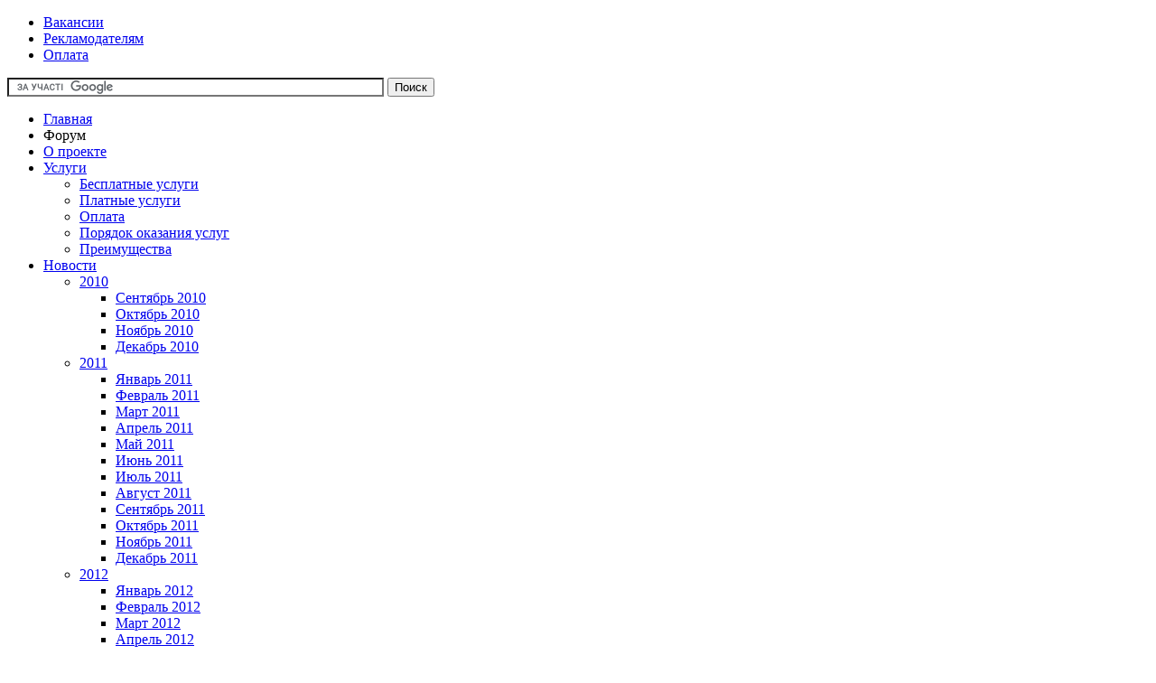

--- FILE ---
content_type: text/html; charset=utf-8
request_url: https://legalexpert.in.ua/komkodeks/gpk/93-gpk/4856-214.html
body_size: 10710
content:
<!DOCTYPE html>
<html lang="ru-ru" dir="ltr">
<head>
  <base href="https://legalexpert.in.ua/komkodeks/gpk/93-gpk/4856-214.html">
  <meta http-equiv="content-type" content="text/html; charset=utf-8">
  <meta name="keywords" content="Шаблоны, образцы, бланки, формы, договоры, акты, законы, иски, заявления, исковые заявления, подзаконные акты, юридическая библиотека, комментированные кодексы, налоговый кодекс, гражданский кодекс, гражданский процессуальный кодекс, уголовный кодекс, уголовный процессуальный кодекс, уголовно-процессуальный кодекс, уголовно-исполнительный кодекс, кодекс украины об административных правонарушениях, кодекс административного судопроизводства, хозяйственный кодекс, хозяйственный процессуальный кодекс, семейный кодекс, земельный кодекс, жилищный кодекс, кодекс законов о труде, таможенный кодекс, бюджетный кодекс, водный кодекс, кодекс о недрах, лесной кодекс, кодекс гражданской защиты, кодекс торгового мореплавания, законопроекты, международные акты, подзаконные акты, судебная практика, конституция, кодексы, научно-практические комментарии, нормативная документы, новости законодательства, статьи, публикации, юридическая помощь бесплатно, юридический портал, база юридических знаний, электронная юридическая библиотека, консультации онлайн, правовой ресурс, юридическая грамотность, правовая культура, юридические услуги, платные услуги, бесплатные услуги, шаблоны договоров, образцы юридических документов, юридические термины, юридический словарь, доступ к реестру судебных решений, историко-религиозные документы, конституция, конституция филиппа орлика, библия, коран, тора, талмуд, стандарты и нормативы, классификаторы, санпин, снип, дсту, гост, ост, дбн, аналитика и новости">
  <meta name="title" content="Стаття 214. Питання, які вирішує суд під час ухвалення рішення">
  <meta name="description" content="Большая электронная база правовых знаний, содержащая нормативно-правовую библиотеку кодексов, законов, подзаконных актов министерств и ведомств, судебной практики, международных актов, научно-практические комментарии к основным законодательным актам Украины, сборник стандартов, нормативов, классификаторов, регламентных и прочих технических условий в сфере стандартизации, метрологии, сертификации и оценки соответствия, шаблоны договоров, исковых заявлений и прочей правовой документации, юридическая литература в электронном виде, историко-правовые документы, среди которых Статьи Богдана Хмельницкого, Конституция Филиппа Орлика, Конституции УССР и СССР, а также множество других значимых для истории Украины материалов, религиозные документы, в том числе Библия, Коран, Тора и другие, последние новости законодательства и актуальные правовые статьи, бесплатные он-лайн консультации, электронная рассылка для подписчиков и индивидуальное платное юридическое обслуживание.">
  <title>Стаття 214. Питання, які вирішує суд під час ухвалення рішення</title>
  <link href="/templates/yoo_evolution/favicon.ico" rel="shortcut icon" type="image/x-icon">
  <link rel="stylesheet" href="/templates/yoo_evolution/css/template.css.php?color=default" type="text/css">
  <script type="text/javascript" src="/templates/yoo_evolution/lib/js/mootools.js.php"></script>
  <script type="text/javascript" src="/media/system/js/caption.js"></script>
  <script type="text/javascript">
  var YtSettings = { tplurl: '/templates/yoo_evolution', color: 'default', layout: 'left', fontDefault: 'font-large', widthDefault: 'width-wide', widthThinPx: 1240, widthWidePx: 1198, widthFluidPx: 0.90 };
  </script>
  <script type="text/javascript" src="/templates/yoo_evolution/lib/js/template.js.php"></script>
  <link rel="apple-touch-icon" href="/templates/yoo_evolution/apple_touch_icon.png">
</head>
<body id="page" class="yoopage font-large width-wide left default">
  <div id="absolute">
    <div class="bannergroup">
      <div class="bannerheader">
        <script async src="https://pagead2.googlesyndication.com/pagead/js/adsbygoogle.js?client=ca-pub-3279640482765630" crossorigin="anonymous"></script> 
        <script>


        (adsbygoogle = window.adsbygoogle || []).push({});
        </script>
      </div>
    </div>
  </div>
  <div id="page-body">
    <div class="page-body-img">
      <div class="page-body-b">
        <div class="wrapper floatholder">
          <div id="header">
            <div id="toolbar">
              <div class="floatbox ie_fix_floats">
                <div id="topmenu">
                  <ul class="menu">
                    <li class="level1 item7 first">
                      <a href="/vakancii.html" class="level1 item7 first"><span>Вакансии</span></a>
                    </li>
                    <li class="level1 item8">
                      <a href="/reklamodatelyam.html" class="level1 item8"><span>Рекламодателям</span></a>
                    </li>
                    <li class="level1 item9 last">
                      <a href="/oplata.html" class="level1 item9 last"><span>Оплата</span></a>
                    </li>
                  </ul>
                </div>
              </div>
            </div>
            <div id="headerbar">
              <div class="floatbox ie_fix_floats">
                <div class="module deepest blank">
                  <div class="bannergroup">
                    <div class="bannerheader">
                      <form action="https://legalexpert.in.ua/search.html" id="cse-search-box" name="cse-search-box">
                        <div>
                          <input type="hidden" name="cx" value="partner-pub-5395191496591585:9088437486"> <input type="hidden" name="cof" value="FORID:10"> <input type="hidden" name="ie" value="UTF-8"> <input type="text" name="q" size="50"> <input type="submit" name="sa" value="Поиск">
                        </div>
                      </form>
                      <script type="text/javascript" src="https://www.google.com.ua/coop/cse/brand?form=cse-search-box&lang=uk"></script>
                    </div>
                  </div>
                </div>
              </div>
            </div>
            <div id="menubar">
              <div class="menubar-l"></div>
              <div class="menubar-r"></div>
              <div class="menubar-m"></div>
            </div>
            <div id="menu">
              <ul class="menu">
                <li class="level1 item1 first">
                  <a href="https://legalexpert.in.ua/" class="level1 item1 first"><span>Главная</span></a>
                </li>
                <li class="level1 item2"><span>Форум</span></li>
                <li class="level1 item3">
                  <a href="/about.html" class="level1 item3"><span>О проекте</span></a>
                </li>
                <li class="level1 item4 parent">
                  <a href="/uslugi.html" class="level1 item4 parent"><span>Услуги</span></a>
                  <ul class="level2">
                    <li class="level2 item1 first">
                      <a href="/uslugi/besplatnie-uslugi.html" class="level2 item1 first"><span>Бесплатные услуги</span></a>
                    </li>
                    <li class="level2 item2">
                      <a href="/uslugi/platnie-uslugi.html" class="level2 item2"><span>Платные услуги</span></a>
                    </li>
                    <li class="level2 item3">
                      <a href="/uslugi/oplata.html" class="level2 item3"><span>Оплата</span></a>
                    </li>
                    <li class="level2 item4">
                      <a href="/uslugi/poryadok-okazaniya-uslug.html" class="level2 item4"><span>Порядок оказания услуг</span></a>
                    </li>
                    <li class="level2 item5 last">
                      <a href="/uslugi/preimushhestva.html" class="level2 item5 last"><span>Преимущества</span></a>
                    </li>
                  </ul>
                </li>
                <li class="level1 item5 parent">
                  <a href="/news-line.html" class="level1 item5 parent"><span>Новости</span></a>
                  <ul class="level2">
                    <li class="level2 item1 first parent">
                      <a href="/news-line/2010.html" class="level2 item1 first parent"><span>2010</span></a>
                      <ul class="level3">
                        <li class="level3 item1 first">
                          <a href="/news-line/2010/september.html" class="level3 item1 first"><span>Сентябрь 2010</span></a>
                        </li>
                        <li class="level3 item2">
                          <a href="/news-line/2010/october.html" class="level3 item2"><span>Октябрь 2010</span></a>
                        </li>
                        <li class="level3 item3">
                          <a href="/news-line/2010/november.html" class="level3 item3"><span>Ноябрь 2010</span></a>
                        </li>
                        <li class="level3 item4 last">
                          <a href="/news-line/2010/december-2010.html" class="level3 item4 last"><span>Декабрь 2010</span></a>
                        </li>
                      </ul>
                    </li>
                    <li class="level2 item2 parent">
                      <a href="/news-line/2011.html" class="level2 item2 parent"><span>2011</span></a>
                      <ul class="level3">
                        <li class="level3 item1 first">
                          <a href="/news-line/2011/january-2011.html" class="level3 item1 first"><span>Январь 2011</span></a>
                        </li>
                        <li class="level3 item2">
                          <a href="/news-line/2011/february2011.html" class="level3 item2"><span>Февраль 2011</span></a>
                        </li>
                        <li class="level3 item3">
                          <a href="/news-line/2011/march2011.html" class="level3 item3"><span>Март 2011</span></a>
                        </li>
                        <li class="level3 item4">
                          <a href="/news-line/2011/april-2011.html" class="level3 item4"><span>Апрель 2011</span></a>
                        </li>
                        <li class="level3 item5">
                          <a href="/news-line/2011/may2011.html" class="level3 item5"><span>Май 2011</span></a>
                        </li>
                        <li class="level3 item6">
                          <a href="/news-line/2011/june2011.html" class="level3 item6"><span>Июнь 2011</span></a>
                        </li>
                        <li class="level3 item7">
                          <a href="/news-line/2011/july-2011.html" class="level3 item7"><span>Июль 2011</span></a>
                        </li>
                        <li class="level3 item8">
                          <a href="/news-line/2011/august2011.html" class="level3 item8"><span>Август 2011</span></a>
                        </li>
                        <li class="level3 item9">
                          <a href="/news-line/2011/september-2011.html" class="level3 item9"><span>Сентябрь 2011</span></a>
                        </li>
                        <li class="level3 item10">
                          <a href="/news-line/2011/october2011.html" class="level3 item10"><span>Октябрь 2011</span></a>
                        </li>
                        <li class="level3 item11">
                          <a href="/news-line/2011/november-2011.html" class="level3 item11"><span>Ноябрь 2011</span></a>
                        </li>
                        <li class="level3 item12 last">
                          <a href="/news-line/2011/december-2011.html" class="level3 item12 last"><span>Декабрь 2011</span></a>
                        </li>
                      </ul>
                    </li>
                    <li class="level2 item3 parent">
                      <a href="/news-line/2012.html" class="level2 item3 parent"><span>2012</span></a>
                      <ul class="level3">
                        <li class="level3 item1 first">
                          <a href="/news-line/2012/january-2012.html" class="level3 item1 first"><span>Январь 2012</span></a>
                        </li>
                        <li class="level3 item2">
                          <a href="/news-line/2012/february-2012.html" class="level3 item2"><span>Февраль 2012</span></a>
                        </li>
                        <li class="level3 item3">
                          <a href="/news-line/2012/mart-2012.html" class="level3 item3"><span>Март 2012</span></a>
                        </li>
                        <li class="level3 item4">
                          <a href="/news-line/2012/aprel-2012.html" class="level3 item4"><span>Апрель 2012</span></a>
                        </li>
                        <li class="level3 item5">
                          <a href="/news-line/2012/may-2012.html" class="level3 item5"><span>Май 2012</span></a>
                        </li>
                        <li class="level3 item6">
                          <a href="/news-line/2012/iun-2012.html" class="level3 item6"><span>Июнь 2012</span></a>
                        </li>
                        <li class="level3 item7">
                          <a href="/news-line/2012/july2012.html" class="level3 item7"><span>Июль 2012</span></a>
                        </li>
                        <li class="level3 item8">
                          <a href="/news-line/2012/august2012.html" class="level3 item8"><span>Август 2012</span></a>
                        </li>
                        <li class="level3 item9">
                          <a href="/news-line/2012/september-2012.html" class="level3 item9"><span>Сентябрь 2012</span></a>
                        </li>
                        <li class="level3 item10">
                          <a href="/news-line/2012/october2012.html" class="level3 item10"><span>Октябрь 2012</span></a>
                        </li>
                        <li class="level3 item11">
                          <a href="/news-line/2012/november-2012.html" class="level3 item11"><span>Ноябрь 2012</span></a>
                        </li>
                        <li class="level3 item12 last">
                          <a href="/news-line/2012/december-2012.html" class="level3 item12 last"><span>Декабрь 2012</span></a>
                        </li>
                      </ul>
                    </li>
                    <li class="level2 item4 last parent">
                      <a href="/news-line/2013.html" class="level2 item4 last parent"><span>2013</span></a>
                      <ul class="level3">
                        <li class="level3 item1 first last">
                          <a href="/news-line/2013/january-2013.html" class="level3 item1 first last"><span>Январь 2013</span></a>
                        </li>
                      </ul>
                    </li>
                  </ul>
                </li>
                <li class="level1 item6 parent">
                  <a href="/articel.html" class="level1 item6 parent"><span>Статьи</span></a>
                  <ul class="level2">
                    <li class="level2 item1 first">
                      <a href="/articel/stati-2011.html" class="level2 item1 first"><span>2011</span></a>
                    </li>
                    <li class="level2 item2 parent">
                      <a href="/articel/stati-2012.html" class="level2 item2 parent"><span>2012</span></a>
                      <ul class="level3">
                        <li class="level3 item1 first">
                          <a href="/articel/stati-2012/2012-yanvar.html" class="level3 item1 first"><span>Январь 2012</span></a>
                        </li>
                        <li class="level3 item2 last">
                          <a href="/articel/stati-2012/2012-fevral.html" class="level3 item2 last"><span>Февраль 2012</span></a>
                        </li>
                      </ul>
                    </li>
                    <li class="level2 item3">
                      <a href="/articel/faq.html" class="level2 item3"><span>Вопрос-Ответ</span></a>
                    </li>
                    <li class="level2 item4 last">
                      <a href="/articel/rassylki-besplatnyj-yurist.html" class="level2 item4 last"><span>Рассылки &quot;Бесплатный юрист&quot;</span></a>
                    </li>
                  </ul>
                </li>
                <li class="level1 item7 parent">
                  <a href="/library.html" class="level1 item7 parent"><span>Библиотека</span></a>
                  <ul class="level2">
                    <li class="level2 item1 first">
                      <a href="/library/links.html" class="level2 item1 first"><span>Ссылки</span></a>
                    </li>
                    <li class="level2 item2 parent">
                      <a href="/library/templates.html" class="level2 item2 parent"><span>Шаблоны</span></a>
                      <ul class="level3">
                        <li class="level3 item1 first">
                          <a href="/library/templates/acts.html" class="level3 item1 first"><span>Акты</span></a>
                        </li>
                        <li class="level3 item2">
                          <a href="/library/templates/contracts.html" class="level3 item2"><span>Договоры</span></a>
                        </li>
                        <li class="level3 item3 parent">
                          <a href="/library/templates/claims.html" class="level3 item3 parent"><span>Иски и заявления</span></a>
                          <ul class="level4">
                            <li class="level4 item1 first">
                              <a href="/library/templates/claims/grazhdanstvo-i-registraciya.html" class="level4 item1 first"><span>Гражданство и регистрация</span></a>
                            </li>
                            <li class="level4 item2">
                              <a href="/library/templates/claims/raznoe.html" class="level4 item2"><span>Разное</span></a>
                            </li>
                            <li class="level4 item3">
                              <a href="/library/templates/claims/vezd-vyezd-iz-ukrainy.html" class="level4 item3"><span>Въезд-выезд из Украины</span></a>
                            </li>
                            <li class="level4 item4">
                              <a href="/library/templates/claims/vybory.html" class="level4 item4"><span>Выборы</span></a>
                            </li>
                            <li class="level4 item5 last">
                              <a href="/library/templates/claims/organy-gosudarstvennoj-vlasti.html" class="level4 item5 last"><span>Органы государственной власти</span></a>
                            </li>
                          </ul>
                        </li>
                        <li class="level3 item4 last">
                          <a href="/library/templates/others.html" class="level3 item4 last"><span>Другие</span></a>
                        </li>
                      </ul>
                    </li>
                    <li class="level2 item3">
                      <a href="/library/dictionary.html" class="level2 item3"><span>Словарь</span></a>
                    </li>
                    <li class="level2 item4 parent">
                      <a href="/library/uridicheskaya-literatura.html" class="level2 item4 parent"><span>Юридическая литература</span></a>
                      <ul class="level3">
                        <li class="level3 item1 first">
                          <a href="/library/uridicheskaya-literatura/grazhdanskoe-pravo.html" class="level3 item1 first"><span>Гражданское право</span></a>
                        </li>
                        <li class="level3 item2">
                          <a href="/library/uridicheskaya-literatura/finansovo-kreditnoe-pravo.html" class="level3 item2"><span>Финансово-кредитное право</span></a>
                        </li>
                        <li class="level3 item3">
                          <a href="/library/uridicheskaya-literatura/zemelnoe-pravo.html" class="level3 item3"><span>Земельное право</span></a>
                        </li>
                        <li class="level3 item4 last">
                          <a href="/library/uridicheskaya-literatura/gai.html" class="level3 item4 last"><span>ГАИ</span></a>
                        </li>
                      </ul>
                    </li>
                    <li class="level2 item5">
                      <a href="/library/istoriko-pravovie-dokumenty.html" class="level2 item5"><span>Историко-правовые документы</span></a>
                    </li>
                    <li class="level2 item6 parent">
                      <a href="/library/religioznie-dokumenty.html" class="level2 item6 parent"><span>Религиозные документы</span></a>
                      <ul class="level3">
                        <li class="level3 item1 first parent">
                          <a href="/library/religioznie-dokumenty/bibliya.html" class="level3 item1 first parent"><span>Библия (Христианство)</span></a>
                          <ul class="level4">
                            <li class="level4 item1 first">
                              <a href="/library/religioznie-dokumenty/bibliya/vethiy-zavet.html" class="level4 item1 first"><span>Ветхий Завет</span></a>
                            </li>
                            <li class="level4 item2 last">
                              <a href="/library/religioznie-dokumenty/bibliya/novyj-zavet.html" class="level4 item2 last"><span>Новый Завет</span></a>
                            </li>
                          </ul>
                        </li>
                        <li class="level3 item2">
                          <a href="/library/religioznie-dokumenty/koran.html" class="level3 item2"><span>Коран (Мусульманство)</span></a>
                        </li>
                        <li class="level3 item3">
                          <a href="/library/religioznie-dokumenty/dhammapada.html" class="level3 item3"><span>Дхаммапада (Буддизм)</span></a>
                        </li>
                        <li class="level3 item4 last">
                          <a href="/library/religioznie-dokumenty/tora.html" class="level3 item4 last"><span>Тора (Иудаизм)</span></a>
                        </li>
                      </ul>
                    </li>
                    <li class="level2 item7 last">
                      <a href="/library/edinij-derzhavnij-restr-sudovix-rshen.html" class="level2 item7 last"><span>Реєстр судових рішень</span></a>
                    </li>
                  </ul>
                </li>
                <li class="level1 item8 parent">
                  <a href="/normativebase.html" class="level1 item8 parent"><span>Нормативная база</span></a>
                  <ul class="level2">
                    <li class="level2 item1 first">
                      <a href="/normativebase/constitution.html" class="level2 item1 first"><span>Конституция</span></a>
                    </li>
                    <li class="level2 item2">
                      <a href="/normativebase/codes.html" class="level2 item2"><span>Кодексы</span></a>
                    </li>
                    <li class="level2 item3 parent">
                      <a href="/normativebase/laws.html" class="level2 item3 parent"><span>Законы</span></a>
                      <ul class="level3">
                        <li class="level3 item1 first">
                          <a href="/normativebase/laws/popularnie.html" class="level3 item1 first"><span>Популярные</span></a>
                        </li>
                        <li class="level3 item2">
                          <a href="/normativebase/laws/1991.html" class="level3 item2"><span>1991</span></a>
                        </li>
                        <li class="level3 item3">
                          <a href="/normativebase/laws/1992.html" class="level3 item3"><span>1992</span></a>
                        </li>
                        <li class="level3 item4">
                          <a href="/normativebase/laws/1993.html" class="level3 item4"><span>1993</span></a>
                        </li>
                        <li class="level3 item5 last">
                          <a href="/normativebase/laws/1994.html" class="level3 item5 last"><span>1994</span></a>
                        </li>
                      </ul>
                    </li>
                    <li class="level2 item4">
                      <a href="/normativebase/zakonoproekti.html" class="level2 item4"><span>Законопроекты</span></a>
                    </li>
                    <li class="level2 item5 parent">
                      <a href="/normativebase/bylaws.html" class="level2 item5 parent"><span>Подзаконные акты</span></a>
                      <ul class="level3">
                        <li class="level3 item1 first">
                          <a href="/normativebase/bylaws/the-state-committee-of-entrepreneurship.html" class="level3 item1 first"><span>Гос. комитет предпринимательства</span></a>
                        </li>
                        <li class="level3 item2">
                          <a href="/normativebase/bylaws/state-tax-administration.html" class="level3 item2"><span>Гос. налоговая служба</span></a>
                        </li>
                        <li class="level3 item3">
                          <a href="/normativebase/bylaws/kab-min-ukraini.html" class="level3 item3"><span>Кабинет министров Украины</span></a>
                        </li>
                        <li class="level3 item4">
                          <a href="/normativebase/bylaws/department-of-justice.html" class="level3 item4"><span>Министерство юстиции Украины</span></a>
                        </li>
                        <li class="level3 item5">
                          <a href="/normativebase/bylaws/national-bank-of-ukraine.html" class="level3 item5"><span>Национальный банк Украины</span></a>
                        </li>
                        <li class="level3 item6">
                          <a href="/normativebase/bylaws/president.html" class="level3 item6"><span>Президент Украины</span></a>
                        </li>
                        <li class="level3 item7">
                          <a href="/normativebase/bylaws/ministryofeconomy.html" class="level3 item7"><span>Министерство экономики Украины</span></a>
                        </li>
                        <li class="level3 item8 last">
                          <a href="/normativebase/bylaws/different.html" class="level3 item8 last"><span>Разное</span></a>
                        </li>
                      </ul>
                    </li>
                    <li class="level2 item6">
                      <a href="/normativebase/jurisprudence.html" class="level2 item6"><span>Судебная практика</span></a>
                    </li>
                    <li class="level2 item7 last">
                      <a href="/normativebase/mechdunarodnieakty.html" class="level2 item7 last"><span>Международные акты</span></a>
                    </li>
                  </ul>
                </li>
                <li class="level1 item9 parent">
                  <a href="/standarty-i-normativi.html" class="level1 item9 parent"><span>Стандарты и Нормативы</span></a>
                  <ul class="level2">
                    <li class="level2 item1 first">
                      <a href="/standarty-i-normativi/zakoni.html" class="level2 item1 first"><span>Законы</span></a>
                    </li>
                    <li class="level2 item2">
                      <a href="/standarty-i-normativi/kabmin.html" class="level2 item2"><span>Кабмин</span></a>
                    </li>
                    <li class="level2 item3 parent">
                      <a href="/standarty-i-normativi/ministerstva-i-vedomstva.html" class="level2 item3 parent"><span>Министерства и Ведомства</span></a>
                      <ul class="level3">
                        <li class="level3 item1 first">
                          <a href="/standarty-i-normativi/ministerstva-i-vedomstva/sanitarnie-normy.html" class="level3 item1 first"><span>Санитарные нормы</span></a>
                        </li>
                        <li class="level3 item2">
                          <a href="/standarty-i-normativi/ministerstva-i-vedomstva/stroitelnie-normi.html" class="level3 item2"><span>Строительные нормы</span></a>
                        </li>
                        <li class="level3 item3">
                          <a href="/standarty-i-normativi/ministerstva-i-vedomstva/dstu.html" class="level3 item3"><span>ДСТУ</span></a>
                        </li>
                        <li class="level3 item4 parent">
                          <a href="/standarty-i-normativi/ministerstva-i-vedomstva/klassifikatory.html" class="level3 item4 parent"><span>Классификаторы</span></a>
                          <ul class="level4">
                            <li class="level4 item1 first">
                              <a href="/standarty-i-normativi/ministerstva-i-vedomstva/klassifikatory/uktzed.html" class="level4 item1 first"><span>УКТЗЕД</span></a>
                            </li>
                            <li class="level4 item2">
                              <a href="/standarty-i-normativi/ministerstva-i-vedomstva/klassifikatory/dkpp.html" class="level4 item2"><span>ДКПП</span></a>
                            </li>
                            <li class="level4 item3">
                              <a href="/standarty-i-normativi/ministerstva-i-vedomstva/klassifikatory/klassifikator-professij.html" class="level4 item3"><span>Классификатор профессий</span></a>
                            </li>
                            <li class="level4 item4 last">
                              <a href="/standarty-i-normativi/ministerstva-i-vedomstva/klassifikatory/raznoe.html" class="level4 item4 last"><span>Разное</span></a>
                            </li>
                          </ul>
                        </li>
                        <li class="level3 item5 last">
                          <a href="/standarty-i-normativi/ministerstva-i-vedomstva/gost.html" class="level3 item5 last"><span>ГОСТ</span></a>
                        </li>
                      </ul>
                    </li>
                    <li class="level2 item4 last">
                      <a href="/standarty-i-normativi/mezhdunarodnye-akty.html" class="level2 item4 last"><span>Международные акты</span></a>
                    </li>
                  </ul>
                </li>
                <li class="level1 item10 parent active">
                  <a href="/komkodeks.html" class="level1 item10 parent active"><span>Комментированные кодексы</span></a>
                  <ul class="level2">
                    <li class="level2 item1 first">
                      <a href="/komkodeks/gk.html" class="level2 item1 first"><span>Гражданский кодекс</span></a>
                    </li>
                    <li class="level2 item2 active current">
                      <a href="/komkodeks/gpk.html" class="level2 item2 active current"><span>Гражданский процессуальный кодекс</span></a>
                    </li>
                    <li class="level2 item3">
                      <a href="/komkodeks/uk.html" class="level2 item3"><span>Уголовный кодекс</span></a>
                    </li>
                    <li class="level2 item4">
                      <a href="/komkodeks/upk.html" class="level2 item4"><span>Уголовный процессуальный</span></a>
                    </li>
                    <li class="level2 item5">
                      <a href="/komkodeks/uik.html" class="level2 item5"><span>Уголовно-исполнительный кодекс</span></a>
                    </li>
                    <li class="level2 item6">
                      <a href="/komkodeks/hku.html" class="level2 item6"><span>Хозяйственный кодекс</span></a>
                    </li>
                    <li class="level2 item7">
                      <a href="/komkodeks/hpk.html" class="level2 item7"><span>Хозяйственный процесс. кодекс</span></a>
                    </li>
                    <li class="level2 item8">
                      <a href="/komkodeks/kas.html" class="level2 item8"><span>Кодекс админ. судопроизводства</span></a>
                    </li>
                    <li class="level2 item9">
                      <a href="/komkodeks/kuap.html" class="level2 item9"><span>Кодекс об адм.правонарушениях</span></a>
                    </li>
                    <li class="level2 item10">
                      <a href="/komkodeks/nk.html" class="level2 item10"><span>Налоговый кодекс</span></a>
                    </li>
                    <li class="level2 item11">
                      <a href="/komkodeks/sku.html" class="level2 item11"><span>Семейный кодекс</span></a>
                    </li>
                    <li class="level2 item12">
                      <a href="/komkodeks/kzot.html" class="level2 item12"><span>Кодекс законов о труде</span></a>
                    </li>
                    <li class="level2 item13">
                      <a href="/komkodeks/zku.html" class="level2 item13"><span>Земельный кодекс</span></a>
                    </li>
                    <li class="level2 item14">
                      <a href="/komkodeks/zhku.html" class="level2 item14"><span>Жилищный кодекс</span></a>
                    </li>
                    <li class="level2 item15">
                      <a href="/komkodeks/tku.html" class="level2 item15"><span>Таможенный кодекс</span></a>
                    </li>
                    <li class="level2 item16">
                      <a href="/komkodeks/bku.html" class="level2 item16"><span>Бюджетний кодекс</span></a>
                    </li>
                    <li class="level2 item17">
                      <a href="/komkodeks/kgzu.html" class="level2 item17"><span>Кодекс гражданской защиты</span></a>
                    </li>
                    <li class="level2 item18">
                      <a href="/komkodeks/vku.html" class="level2 item18"><span>Водный кодекс</span></a>
                    </li>
                    <li class="level2 item19">
                      <a href="/komkodeks/ktm.html" class="level2 item19"><span>Кодекс торгового мореплавания</span></a>
                    </li>
                    <li class="level2 item20 last">
                      <a href="/komkodeks/lku.html" class="level2 item20 last"><span>Лесной кодекс</span></a>
                    </li>
                  </ul>
                </li>
                <li class="level1 item11 last">
                  <a href="/contact.html" class="level1 item11 last"><span>Контакты</span></a>
                </li>
              </ul>
            </div>
            <div id="logo">
              <p><img alt="" src="/images/stories/logo2.png" style="margin-left: 20px; margin-right: 20px;"></p>
            </div>
          </div>
          <div id="wrapper">
            <div class="wrapper-container-t">
              <div class="wrapper-tl"></div>
              <div class="wrapper-tr"></div>
              <div class="wrapper-t"></div>
            </div>
            <div class="wrapper-b">
              <div class="wrapper-l">
                <div class="wrapper-r">
                  <div class="wrapper-bl">
                    <div class="wrapper-br">
                      <div class="wrapper-container">
                        <div id="middle">
                          <div class="background">
                            <div id="left">
                              <div id="left_container" class="clearfix">
                                <div class="mod-default">
                                  <div class="module default">
                                    <div class="module-2">
                                      <div class="module-3">
                                        <div class="module-4 deepest">
                                          <div class="bannergroup">
                                            <div class="bannerheader">
                                              <script async src="https://pagead2.googlesyndication.com/pagead/js/adsbygoogle.js?client=ca-pub-3279640482765630" crossorigin="anonymous"></script> 
                                              <script>


                                              (adsbygoogle = window.adsbygoogle || []).push({});
                                              </script>
                                            </div>
                                          </div>
                                        </div>
                                      </div>
                                    </div>
                                  </div>
                                </div>
                                <div class="mod-default">
                                  <div class="module default">
                                    <div class="module-2">
                                      <div class="module-3">
                                        <div class="module-4 deepest">
                                          <script async src="https://pagead2.googlesyndication.com/pagead/js/adsbygoogle.js?client=ca-pub-3279640482765630" crossorigin="anonymous"></script> 
                                          <script>


                                          (adsbygoogle = window.adsbygoogle || []).push({});
                                          </script>
                                        </div>
                                      </div>
                                    </div>
                                  </div>
                                </div>
                              </div>
                            </div>
                            <div id="main">
                              <div id="main_container" class="clearfix">
                                <div id="mainmiddle" class="floatbox">
                                  <div id="content">
                                    <div id="content_container" class="clearfix">
                                      <div id="contenttop" class="floatbox">
                                        <div class="contenttopbox width100 float-left">
                                          <div class="mod-default">
                                            <div class="module default">
                                              <div class="module-2">
                                                <div class="module-3">
                                                  <div class="module-4 deepest">
                                                    <script async src="https://pagead2.googlesyndication.com/pagead/js/adsbygoogle.js?client=ca-pub-3279640482765630" crossorigin="anonymous"></script> <ins class="adsbygoogle" style="display:block" data-ad-client="ca-pub-3279640482765630" data-ad-slot="8095452170" data-ad-format="auto" data-full-width-responsive="true"></ins> 
                                                    <script>


                                                    (adsbygoogle = window.adsbygoogle || []).push({});
                                                    </script>
                                                  </div>
                                                </div>
                                              </div>
                                            </div>
                                          </div>
                                        </div>
                                      </div>
                                      <div class="floatbox">
                                        <table class="contentpaneopen">
                                          <tr>
                                            <td class="contentheading" width="100%">
                                              <a href="/komkodeks/gpk/93-gpk/4856-214.html" class="contentpagetitle">Стаття 214. Питання, які вирішує суд під час ухвалення рішення</a>
                                            </td>
                                          </tr>
                                        </table>
                                        <table class="contentpaneopen">
                                          <tr>
                                            <td valign="top">
                                              <p>1. Під час ухвалення рішення суд вирішує такі питання:</p>
                                              <p>1) чи мали місце обставини, якими обґрунтовувалися вимоги і заперечення, та якими доказами вони підтверджуються;</p>
                                              <p>2) чи є інші фактичні дані (пропущення строку позовної давності тощо), які мають значення для вирішення справи, та докази на їх підтвердження;</p>
                                              <p>3) які правовідносини сторін випливають із встановлених обставин;</p>
                                              <p>4) яка правова норма підлягає застосуванню до цих правовідносин;</p>
                                              <p>5) чи слід позов задовольнити або в позові відмовити;</p>
                                              <p>6) як розподілити між сторонами судові витрати;</p>
                                              <p>7) чи є підстави допустити негайне виконання судового рішення;</p>
                                              <p>8) чи є підстави для скасування заходів забезпечення позову.</p>
                                              <p>2. При виборі правової норми, що підлягає застосуванню до спірних правовідносин, суд зобов&#39;язаний враховувати висновки Верховного Суду України, викладені у рішеннях, прийнятих за результатами розгляду заяв про перегляд судового рішення з підстави, передбаченої пунктом 1 частини першої статті 355 цього Кодексу.<span id="cke_bm_99S" style="display: none;">&nbsp;</span><span style="display: none;">&nbsp;</span></p>
                                              <h2 align="center"><span style="color:#000000;"><span style="font-size: 14px;">НАУКОВО-ПРАКТИЧНИЙ КОМЕНТАР<br>
                                              до статті 214 Цивільного процесуального кодексу України</span></span><span id="cke_bm_99E" style="display: none;">&nbsp;</span></h2>
                                              <p><span style="display: none;">&nbsp;</span></p>
                                              <p>1. Коментована стаття регулює порядок постановлення рішення суду, а саме встановлює коло питань, які суд повинен вирішити під час ухвалення рішення у будь-якій цивільній справі. Якщо котрісь із цих питань судом не вирішені, це вплине на законність і обґрунтованість рішення.</p>
                                              <p>До питань, які вирішує суд під час ухвалення рішення, належать наступні:</p>
                                              <p><em>1) чи мали місце обставини, якими обґрунтовувалися вимоги і заперечення, та якими доказами вони підтверджуються.</em> Вирішення цього питання відбувається внаслідок перевірки тих обставин, на які покликався позивач у своїй позовній заяві, доказами, які досліджувалися в судовому засіданні. Суд повинен перевірити кожну обставину, що входить до підстав позову або підстав заперечення, і з&#39;ясувати, якими саме доказами кожна з них підтверджується або спростовується;</p>
                                              <p><em>2) чи є інші фактичні дані (пропущення строку позовної давності тощо), які мають значення для вирішення справи, та докази на їх підтвердження.</em> Закон надає правового значення обставинам, які безпосередньо не стосуються спірних правовідносин, але які впливають на вирішення спору. Такими можуть бути пропущення строку позовної давності, матеріальне становище сторін, стан здоров&#39;я, вік особи, кількість утриманців, місце роботи, фактичне місце перебування. Закон дає лише приблизний, невичерпний перелік цих обставин, оскільки обставини, які мають значення для справи, визначаються судом у кожній окремій справі;</p>
                                              <p><em>3) які правовідносини сторін випливають із встановлених обставин.</em> На підставі обставин, встановлених судом при вирішенні попередніх питань, суд переходить до правової кваліфікації спору, тобто визначає правову природу цих відносин та правову суть спору;</p>
                                              <p><em>4) яка правова норма підлягає застосуванню до цих правовідносин.</em> Після оцінки фактичних обставин справи та визначення їх правового характеру, суд визначається щодо того, яку саме правову норму слід застосувати, а також зміст цієї норми. При цьому суд вирішує також в якій редакції ця норма підлягає застосуванню до спірних правовідносин;</p>
                                              <p><em>5) чи слід позов задовольнити або в позові відмовити.</em> Відповідь на це питання залежить від встановлених судом обставин та правової норми, що застосовується. Якщо суд правильно встановив обставини і дав їм правильну правову кваліфікацію, рішення суду буде законним і обґрунтованим;</p>
                                              <p><em>6) як розподілити між сторонами судові витрати.</em> Вирішуючи це питання, суд застосовує ст. 88 ЦПК, вирішує склад та розмір судових витрат по справі, проводить відповідні обчислення;</p>
                                              <p><em>7) чи є підстави допустити негайне виконання судового рішення.</em> При вирішенні цього питання, суд керується ст. 367 ЦПК. Суд допускає негайне виконання рішень у справах про 1) стягнення аліментів - у межах суми платежу за один місяць; 2) присудження працівникові виплати заробітної плати, але не більше ніж за один місяць; 3) відшкодування шкоди, завданої каліцтвом, іншим ушкодженням здоров&#39;я або смертю фізичної особи, - у межах суми стягнення за один місяць; 4) поновлення на роботі незаконно звільненого або переведеного на іншу роботу працівника; 5) відібрання дитини і повернення її тому, з ким вона проживала; 6) розкриття банком інформації, яка містить банківську таємницю, щодо юридичних та фізичних осіб;</p>
                                              <p><em>8) чи є підстави для скасування заходів забезпечення позову.</em> Це питання вирішується судом у тих випадках, коли судом вживалися заходи забезпечення позову, з урахуванням змісту постановленого рішення (задоволено позов чи ні), встановлених судом обставин.</p>
                                              <p>2. Усі питання повинні вирішуватися у тій послідовності, в якій вони передбачені у коментованій статті. Додержання саме такого порядку забезпечує законність та обґрунтованість рішення. Разом з тим, коментована норма адресована виключно судді і її дотримання судом не може бути перевірено жодним способом.</p>
                                              <p>3. З 2011 року Вищий спеціалізований суд України з розгляду цивільних і кримінальних справ систематично публікує інформаційні листи з узагальненнями правових позицій Верховного Суду України, висловлених за наслідками розгляду заяв про перегляд судових рішень з мотивів неоднакового застосування судом касаційної інстанції одних і тих самих норм матеріального права у подібних правовідносинах.</p>
                                              <p>Правові позиції систематизуються за категорією справ (наприклад: захист честі, гідності, ділової репутації; право власності; відшкодування шкоди; земельне право; зобов&#39;язання, що виникають з правочинів; справи, що виникають з сімейних правовідносин тощо) та являють собою коротенькі змістовні витяги із постанов Верховного Суду України з посиланням на номер та дату їх прийняття.</p>
                                              <p>Обов&#39;язковість врахування правових позицій Верховного Суду України при ухваленні судових рішень чітко передбачена у ст. 360<sup>7</sup> ЦПК України. Верховний Суд України покликаний, за умови неоднакового вирішення того чи іншого питання судом касаційної інстанції, у порядку перегляду судових рішень, визначити котра із норм матеріального права повинна застосовуватись для регулювання спірних правовідносин.</p>
                                              <table align="center" class="pagenav">
                                                <tr>
                                                  <th class="pagenav_prev">
                                                    <a href="/komkodeks/gpk/93-gpk/4855-213.html">&lt; Предыдущая</a>
                                                  </th>
                                                  <td width="50">&nbsp;</td>
                                                  <th class="pagenav_next">
                                                    <a href="/komkodeks/gpk/93-gpk/4857-215.html">Следующая &gt;</a>
                                                  </th>
                                                </tr>
                                              </table>
                                            </td>
                                          </tr>
                                        </table><span class="article_separator">&nbsp;</span>
                                      </div>
                                      <div id="contentbottom" class="floatbox">
                                        <div class="contentbottombox width100 float-left">
                                          <div class="mod-default">
                                            <div class="module default">
                                              <div class="module-2">
                                                <div class="module-3">
                                                  <div class="module-4 deepest">
                                                    <script async src="https://pagead2.googlesyndication.com/pagead/js/adsbygoogle.js?client=ca-pub-3279640482765630" crossorigin="anonymous"></script> 
                                                    <script>


                                                    (adsbygoogle = window.adsbygoogle || []).push({});
                                                    </script>
                                                  </div>
                                                </div>
                                              </div>
                                            </div>
                                          </div>
                                        </div>
                                      </div>
                                    </div>
                                  </div>
                                </div>
                              </div>
                            </div>
                          </div>
                        </div>
                        <div id="footer">
                          <a class="anchor" href="#page">&nbsp;</a>
                          <div class="bannergroup">
                            <div class="bannerheader">
                              <script>

                              window.dataLayer = window.dataLayer || [];
                              function gtag(){dataLayer.push(arguments);}
                              gtag('js', new Date());

                              gtag('config', 'UA-12705437-4');
                              </script>
                            </div>
                          </div>
                          <div>
                            &#169; 2024 . Все права защищены.
                          </div>
                          <div>
                            <a href="https://legalexpert.in.ua/">НПП Юрисконсульт</a> &mdash; Все права на материалы, размещенные на legalexpert.in.ua, охраняются в соответствии с законодательством Украины. При цитировании и использовании любых материалов ссылка на legalexpert.in.ua обязательна. При цитировании и использовании в интернете активная индексируемая гиперссылка на <a href="https://legalexpert.in.ua/">legalexpert.in.ua</a> обязательна.
                          </div>
                        </div>
                      </div>
                    </div>
                  </div>
                </div>
              </div>
            </div>
          </div>
        </div>
      </div>
    </div>
  </div>
<script defer src="https://static.cloudflareinsights.com/beacon.min.js/vcd15cbe7772f49c399c6a5babf22c1241717689176015" integrity="sha512-ZpsOmlRQV6y907TI0dKBHq9Md29nnaEIPlkf84rnaERnq6zvWvPUqr2ft8M1aS28oN72PdrCzSjY4U6VaAw1EQ==" data-cf-beacon='{"version":"2024.11.0","token":"da18b172069a4f17bf35089c54041128","r":1,"server_timing":{"name":{"cfCacheStatus":true,"cfEdge":true,"cfExtPri":true,"cfL4":true,"cfOrigin":true,"cfSpeedBrain":true},"location_startswith":null}}' crossorigin="anonymous"></script>
</body>
</html>


--- FILE ---
content_type: text/html; charset=utf-8
request_url: https://www.google.com/recaptcha/api2/aframe
body_size: 116
content:
<!DOCTYPE HTML><html><head><meta http-equiv="content-type" content="text/html; charset=UTF-8"></head><body><script nonce="bEmGIO8px-Q459Ir2ADgeg">/** Anti-fraud and anti-abuse applications only. See google.com/recaptcha */ try{var clients={'sodar':'https://pagead2.googlesyndication.com/pagead/sodar?'};window.addEventListener("message",function(a){try{if(a.source===window.parent){var b=JSON.parse(a.data);var c=clients[b['id']];if(c){var d=document.createElement('img');d.src=c+b['params']+'&rc='+(localStorage.getItem("rc::a")?sessionStorage.getItem("rc::b"):"");window.document.body.appendChild(d);sessionStorage.setItem("rc::e",parseInt(sessionStorage.getItem("rc::e")||0)+1);localStorage.setItem("rc::h",'1764599616677');}}}catch(b){}});window.parent.postMessage("_grecaptcha_ready", "*");}catch(b){}</script></body></html>